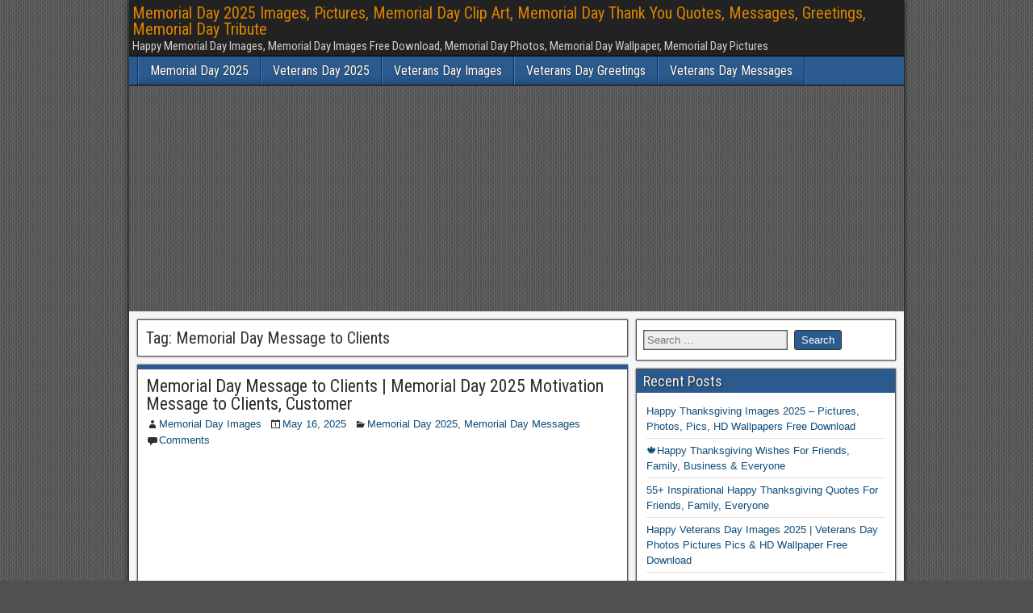

--- FILE ---
content_type: text/html; charset=UTF-8
request_url: http://memorialday-images.org/tag/memorial-day-message-to-clients/
body_size: 16127
content:
<!DOCTYPE html>
<html lang="en-US">
<head>		
<meta name="google-site-verification" content="dqQzE_ywdWKyEIH7qlVF4_CV3dxQQl3VYIL9-tQdLWs" />	
<script async src="https://pagead2.googlesyndication.com/pagead/js/adsbygoogle.js?client=ca-pub-5489473791765502" crossorigin="anonymous" type="faaa58b09ffb7bdea07b2b43-text/javascript"></script>	
<meta charset="UTF-8" />
<meta name="viewport" content="initial-scale=1.0" />
<meta name='robots' content='index, follow, max-image-preview:large, max-snippet:-1, max-video-preview:-1' />
	<style>img:is([sizes="auto" i], [sizes^="auto," i]) { contain-intrinsic-size: 3000px 1500px }</style>
	<link rel="profile" href="http://gmpg.org/xfn/11" />
<link rel="pingback" href="http://memorialday-images.org/xmlrpc.php" />

	<!-- This site is optimized with the Yoast SEO plugin v26.3 - https://yoast.com/wordpress/plugins/seo/ -->
	<title>Memorial Day Message to Clients Archives | Memorial Day 2025 Images, Pictures, Memorial Day Clip Art, Memorial Day Thank You Quotes, Messages, Greetings, Memorial Day Tribute</title>
	<link rel="canonical" href="https://memorialday-images.org/tag/memorial-day-message-to-clients/" />
	<meta property="og:locale" content="en_US" />
	<meta property="og:type" content="article" />
	<meta property="og:title" content="Memorial Day Message to Clients Archives | Memorial Day 2025 Images, Pictures, Memorial Day Clip Art, Memorial Day Thank You Quotes, Messages, Greetings, Memorial Day Tribute" />
	<meta property="og:url" content="https://memorialday-images.org/tag/memorial-day-message-to-clients/" />
	<meta property="og:site_name" content="Memorial Day 2025 Images, Pictures, Memorial Day Clip Art, Memorial Day Thank You Quotes, Messages, Greetings, Memorial Day Tribute" />
	<meta property="og:image" content="https://memorialday-images.org/wp-content/uploads/2018/04/Memorial-Day-Images-1.jpg" />
	<meta name="twitter:card" content="summary_large_image" />
	<script type="application/ld+json" class="yoast-schema-graph">{"@context":"https://schema.org","@graph":[{"@type":"CollectionPage","@id":"https://memorialday-images.org/tag/memorial-day-message-to-clients/","url":"https://memorialday-images.org/tag/memorial-day-message-to-clients/","name":"Memorial Day Message to Clients Archives | Memorial Day 2025 Images, Pictures, Memorial Day Clip Art, Memorial Day Thank You Quotes, Messages, Greetings, Memorial Day Tribute","isPartOf":{"@id":"https://memorialday-images.org/#website"},"primaryImageOfPage":{"@id":"https://memorialday-images.org/tag/memorial-day-message-to-clients/#primaryimage"},"image":{"@id":"https://memorialday-images.org/tag/memorial-day-message-to-clients/#primaryimage"},"thumbnailUrl":"https://memorialday-images.org/wp-content/uploads/2020/05/Memorial-day-Message-to-Clients.jpg","breadcrumb":{"@id":"https://memorialday-images.org/tag/memorial-day-message-to-clients/#breadcrumb"},"inLanguage":"en-US"},{"@type":"ImageObject","inLanguage":"en-US","@id":"https://memorialday-images.org/tag/memorial-day-message-to-clients/#primaryimage","url":"https://memorialday-images.org/wp-content/uploads/2020/05/Memorial-day-Message-to-Clients.jpg","contentUrl":"https://memorialday-images.org/wp-content/uploads/2020/05/Memorial-day-Message-to-Clients.jpg","width":696,"height":387,"caption":"Memorial day Message to Clients"},{"@type":"BreadcrumbList","@id":"https://memorialday-images.org/tag/memorial-day-message-to-clients/#breadcrumb","itemListElement":[{"@type":"ListItem","position":1,"name":"Home","item":"https://memorialday-images.org/"},{"@type":"ListItem","position":2,"name":"Memorial Day Message to Clients"}]},{"@type":"WebSite","@id":"https://memorialday-images.org/#website","url":"https://memorialday-images.org/","name":"Memorial Day 2025 Images, Pictures, Memorial Day Clip Art, Memorial Day Thank You Quotes, Messages, Greetings, Memorial Day Tribute","description":"Happy Memorial Day Images, Memorial Day Images Free Download, Memorial Day Photos, Memorial Day Wallpaper, Memorial Day Pictures","potentialAction":[{"@type":"SearchAction","target":{"@type":"EntryPoint","urlTemplate":"https://memorialday-images.org/?s={search_term_string}"},"query-input":{"@type":"PropertyValueSpecification","valueRequired":true,"valueName":"search_term_string"}}],"inLanguage":"en-US"}]}</script>
	<!-- / Yoast SEO plugin. -->


<link rel='dns-prefetch' href='//platform-api.sharethis.com' />
<link rel='dns-prefetch' href='//fonts.googleapis.com' />
<link rel='dns-prefetch' href='//googletagmanager.com' />
<link rel='dns-prefetch' href='//maps.googleapis.com' />
<link rel='dns-prefetch' href='//maps.gstatic.com' />
<link rel='dns-prefetch' href='//fonts.gstatic.com' />
<link rel='dns-prefetch' href='//ajax.googleapis.com' />
<link rel='dns-prefetch' href='//apis.google.com' />
<link rel='dns-prefetch' href='//google-analytics.com' />
<link rel='dns-prefetch' href='//www.google-analytics.com' />
<link rel='dns-prefetch' href='//ssl.google-analytics.com' />
<link rel='dns-prefetch' href='//youtube.com' />
<link rel='dns-prefetch' href='//api.pinterest.com' />
<link rel='dns-prefetch' href='//twitter.com' />
<link rel='dns-prefetch' href='//facebook.com' />
<link rel='dns-prefetch' href='//feedify.net' />
<link rel='dns-prefetch' href='//cdnjs.cloudflare.com' />
<link rel='dns-prefetch' href='//connect.facebook.net' />
<link rel='dns-prefetch' href='//platform.twitter.com' />
<link rel='dns-prefetch' href='//syndication.twitter.com' />
<link rel='dns-prefetch' href='//platform.instagram.com' />
<link rel='dns-prefetch' href='//s7.addthis.com' />
<link rel='dns-prefetch' href='//platform.linkedin.com' />
<link rel='dns-prefetch' href='//w.sharethis.com' />
<link rel='dns-prefetch' href='//i0.wp.com' />
<link rel='dns-prefetch' href='//i1.wp.com' />
<link rel='dns-prefetch' href='//i2.wp.com' />
<link rel='dns-prefetch' href='//stats.wp.com' />
<link rel='dns-prefetch' href='//pixel.wp.com' />
<link rel='dns-prefetch' href='//s.gravatar.com' />
<link rel='dns-prefetch' href='//0.gravatar.com' />
<link rel='dns-prefetch' href='//2.gravatar.com' />
<link rel='dns-prefetch' href='//1.gravatar.com' />
<link rel='dns-prefetch' href='//www.googletagmanager.com' />
<link rel='dns-prefetch' href='//www.googletagservices.com' />
<link rel='dns-prefetch' href='//adservice.google.com' />
<link rel='dns-prefetch' href='//pagead2.googlesyndication.com' />
<link rel='dns-prefetch' href='//tpc.googlesyndication.com' />
<link rel='dns-prefetch' href='//securepubads.g.doubleclick.net' />
<link rel='dns-prefetch' href='//ajax.microsoft.com' />
<link rel='dns-prefetch' href='//ajax.aspnetcdn.com' />
<link rel='dns-prefetch' href='//s3.amazonaws.com' />
<link rel='dns-prefetch' href='//a.opmnstr.com' />
<link rel='dns-prefetch' href='//i.ytimg.com' />
<link rel='dns-prefetch' href='//code.jquery.com' />
<link rel='dns-prefetch' href='//use.fontawesome.com' />
<link rel='dns-prefetch' href='//ad.doubleclick.net' />
<link rel='dns-prefetch' href='//googleads.g.doubleclick.net' />
<link rel='dns-prefetch' href='//stats.g.doubleclick.net' />
<link rel='dns-prefetch' href='//cm.g.doubleclick.net' />
<link rel="alternate" type="application/rss+xml" title="Memorial Day 2025 Images, Pictures, Memorial Day Clip Art, Memorial Day Thank You Quotes, Messages, Greetings, Memorial Day Tribute &raquo; Feed" href="https://memorialday-images.org/feed/" />
<link rel="alternate" type="application/rss+xml" title="Memorial Day 2025 Images, Pictures, Memorial Day Clip Art, Memorial Day Thank You Quotes, Messages, Greetings, Memorial Day Tribute &raquo; Comments Feed" href="https://memorialday-images.org/comments/feed/" />
<link rel="alternate" type="application/rss+xml" title="Memorial Day 2025 Images, Pictures, Memorial Day Clip Art, Memorial Day Thank You Quotes, Messages, Greetings, Memorial Day Tribute &raquo; Memorial Day Message to Clients Tag Feed" href="https://memorialday-images.org/tag/memorial-day-message-to-clients/feed/" />
<style id='wp-emoji-styles-inline-css' type='text/css'>

	img.wp-smiley, img.emoji {
		display: inline !important;
		border: none !important;
		box-shadow: none !important;
		height: 1em !important;
		width: 1em !important;
		margin: 0 0.07em !important;
		vertical-align: -0.1em !important;
		background: none !important;
		padding: 0 !important;
	}
</style>
<link rel='stylesheet' id='wp-block-library-css' href='http://memorialday-images.org/wp-includes/css/dist/block-library/style.min.css?ver=6.8.3' type='text/css' media='all' />
<style id='wp-block-library-inline-css' type='text/css'>
.has-text-align-justify{text-align:justify;}
</style>
<style id='classic-theme-styles-inline-css' type='text/css'>
/*! This file is auto-generated */
.wp-block-button__link{color:#fff;background-color:#32373c;border-radius:9999px;box-shadow:none;text-decoration:none;padding:calc(.667em + 2px) calc(1.333em + 2px);font-size:1.125em}.wp-block-file__button{background:#32373c;color:#fff;text-decoration:none}
</style>
<link rel='stylesheet' id='mediaelement-css' href='http://memorialday-images.org/wp-includes/js/mediaelement/mediaelementplayer-legacy.min.css?ver=4.2.17' type='text/css' media='all' />
<link rel='stylesheet' id='wp-mediaelement-css' href='http://memorialday-images.org/wp-includes/js/mediaelement/wp-mediaelement.min.css?ver=6.8.3' type='text/css' media='all' />
<style id='global-styles-inline-css' type='text/css'>
:root{--wp--preset--aspect-ratio--square: 1;--wp--preset--aspect-ratio--4-3: 4/3;--wp--preset--aspect-ratio--3-4: 3/4;--wp--preset--aspect-ratio--3-2: 3/2;--wp--preset--aspect-ratio--2-3: 2/3;--wp--preset--aspect-ratio--16-9: 16/9;--wp--preset--aspect-ratio--9-16: 9/16;--wp--preset--color--black: #000000;--wp--preset--color--cyan-bluish-gray: #abb8c3;--wp--preset--color--white: #ffffff;--wp--preset--color--pale-pink: #f78da7;--wp--preset--color--vivid-red: #cf2e2e;--wp--preset--color--luminous-vivid-orange: #ff6900;--wp--preset--color--luminous-vivid-amber: #fcb900;--wp--preset--color--light-green-cyan: #7bdcb5;--wp--preset--color--vivid-green-cyan: #00d084;--wp--preset--color--pale-cyan-blue: #8ed1fc;--wp--preset--color--vivid-cyan-blue: #0693e3;--wp--preset--color--vivid-purple: #9b51e0;--wp--preset--gradient--vivid-cyan-blue-to-vivid-purple: linear-gradient(135deg,rgba(6,147,227,1) 0%,rgb(155,81,224) 100%);--wp--preset--gradient--light-green-cyan-to-vivid-green-cyan: linear-gradient(135deg,rgb(122,220,180) 0%,rgb(0,208,130) 100%);--wp--preset--gradient--luminous-vivid-amber-to-luminous-vivid-orange: linear-gradient(135deg,rgba(252,185,0,1) 0%,rgba(255,105,0,1) 100%);--wp--preset--gradient--luminous-vivid-orange-to-vivid-red: linear-gradient(135deg,rgba(255,105,0,1) 0%,rgb(207,46,46) 100%);--wp--preset--gradient--very-light-gray-to-cyan-bluish-gray: linear-gradient(135deg,rgb(238,238,238) 0%,rgb(169,184,195) 100%);--wp--preset--gradient--cool-to-warm-spectrum: linear-gradient(135deg,rgb(74,234,220) 0%,rgb(151,120,209) 20%,rgb(207,42,186) 40%,rgb(238,44,130) 60%,rgb(251,105,98) 80%,rgb(254,248,76) 100%);--wp--preset--gradient--blush-light-purple: linear-gradient(135deg,rgb(255,206,236) 0%,rgb(152,150,240) 100%);--wp--preset--gradient--blush-bordeaux: linear-gradient(135deg,rgb(254,205,165) 0%,rgb(254,45,45) 50%,rgb(107,0,62) 100%);--wp--preset--gradient--luminous-dusk: linear-gradient(135deg,rgb(255,203,112) 0%,rgb(199,81,192) 50%,rgb(65,88,208) 100%);--wp--preset--gradient--pale-ocean: linear-gradient(135deg,rgb(255,245,203) 0%,rgb(182,227,212) 50%,rgb(51,167,181) 100%);--wp--preset--gradient--electric-grass: linear-gradient(135deg,rgb(202,248,128) 0%,rgb(113,206,126) 100%);--wp--preset--gradient--midnight: linear-gradient(135deg,rgb(2,3,129) 0%,rgb(40,116,252) 100%);--wp--preset--font-size--small: 13px;--wp--preset--font-size--medium: 20px;--wp--preset--font-size--large: 36px;--wp--preset--font-size--x-large: 42px;--wp--preset--spacing--20: 0.44rem;--wp--preset--spacing--30: 0.67rem;--wp--preset--spacing--40: 1rem;--wp--preset--spacing--50: 1.5rem;--wp--preset--spacing--60: 2.25rem;--wp--preset--spacing--70: 3.38rem;--wp--preset--spacing--80: 5.06rem;--wp--preset--shadow--natural: 6px 6px 9px rgba(0, 0, 0, 0.2);--wp--preset--shadow--deep: 12px 12px 50px rgba(0, 0, 0, 0.4);--wp--preset--shadow--sharp: 6px 6px 0px rgba(0, 0, 0, 0.2);--wp--preset--shadow--outlined: 6px 6px 0px -3px rgba(255, 255, 255, 1), 6px 6px rgba(0, 0, 0, 1);--wp--preset--shadow--crisp: 6px 6px 0px rgba(0, 0, 0, 1);}:where(.is-layout-flex){gap: 0.5em;}:where(.is-layout-grid){gap: 0.5em;}body .is-layout-flex{display: flex;}.is-layout-flex{flex-wrap: wrap;align-items: center;}.is-layout-flex > :is(*, div){margin: 0;}body .is-layout-grid{display: grid;}.is-layout-grid > :is(*, div){margin: 0;}:where(.wp-block-columns.is-layout-flex){gap: 2em;}:where(.wp-block-columns.is-layout-grid){gap: 2em;}:where(.wp-block-post-template.is-layout-flex){gap: 1.25em;}:where(.wp-block-post-template.is-layout-grid){gap: 1.25em;}.has-black-color{color: var(--wp--preset--color--black) !important;}.has-cyan-bluish-gray-color{color: var(--wp--preset--color--cyan-bluish-gray) !important;}.has-white-color{color: var(--wp--preset--color--white) !important;}.has-pale-pink-color{color: var(--wp--preset--color--pale-pink) !important;}.has-vivid-red-color{color: var(--wp--preset--color--vivid-red) !important;}.has-luminous-vivid-orange-color{color: var(--wp--preset--color--luminous-vivid-orange) !important;}.has-luminous-vivid-amber-color{color: var(--wp--preset--color--luminous-vivid-amber) !important;}.has-light-green-cyan-color{color: var(--wp--preset--color--light-green-cyan) !important;}.has-vivid-green-cyan-color{color: var(--wp--preset--color--vivid-green-cyan) !important;}.has-pale-cyan-blue-color{color: var(--wp--preset--color--pale-cyan-blue) !important;}.has-vivid-cyan-blue-color{color: var(--wp--preset--color--vivid-cyan-blue) !important;}.has-vivid-purple-color{color: var(--wp--preset--color--vivid-purple) !important;}.has-black-background-color{background-color: var(--wp--preset--color--black) !important;}.has-cyan-bluish-gray-background-color{background-color: var(--wp--preset--color--cyan-bluish-gray) !important;}.has-white-background-color{background-color: var(--wp--preset--color--white) !important;}.has-pale-pink-background-color{background-color: var(--wp--preset--color--pale-pink) !important;}.has-vivid-red-background-color{background-color: var(--wp--preset--color--vivid-red) !important;}.has-luminous-vivid-orange-background-color{background-color: var(--wp--preset--color--luminous-vivid-orange) !important;}.has-luminous-vivid-amber-background-color{background-color: var(--wp--preset--color--luminous-vivid-amber) !important;}.has-light-green-cyan-background-color{background-color: var(--wp--preset--color--light-green-cyan) !important;}.has-vivid-green-cyan-background-color{background-color: var(--wp--preset--color--vivid-green-cyan) !important;}.has-pale-cyan-blue-background-color{background-color: var(--wp--preset--color--pale-cyan-blue) !important;}.has-vivid-cyan-blue-background-color{background-color: var(--wp--preset--color--vivid-cyan-blue) !important;}.has-vivid-purple-background-color{background-color: var(--wp--preset--color--vivid-purple) !important;}.has-black-border-color{border-color: var(--wp--preset--color--black) !important;}.has-cyan-bluish-gray-border-color{border-color: var(--wp--preset--color--cyan-bluish-gray) !important;}.has-white-border-color{border-color: var(--wp--preset--color--white) !important;}.has-pale-pink-border-color{border-color: var(--wp--preset--color--pale-pink) !important;}.has-vivid-red-border-color{border-color: var(--wp--preset--color--vivid-red) !important;}.has-luminous-vivid-orange-border-color{border-color: var(--wp--preset--color--luminous-vivid-orange) !important;}.has-luminous-vivid-amber-border-color{border-color: var(--wp--preset--color--luminous-vivid-amber) !important;}.has-light-green-cyan-border-color{border-color: var(--wp--preset--color--light-green-cyan) !important;}.has-vivid-green-cyan-border-color{border-color: var(--wp--preset--color--vivid-green-cyan) !important;}.has-pale-cyan-blue-border-color{border-color: var(--wp--preset--color--pale-cyan-blue) !important;}.has-vivid-cyan-blue-border-color{border-color: var(--wp--preset--color--vivid-cyan-blue) !important;}.has-vivid-purple-border-color{border-color: var(--wp--preset--color--vivid-purple) !important;}.has-vivid-cyan-blue-to-vivid-purple-gradient-background{background: var(--wp--preset--gradient--vivid-cyan-blue-to-vivid-purple) !important;}.has-light-green-cyan-to-vivid-green-cyan-gradient-background{background: var(--wp--preset--gradient--light-green-cyan-to-vivid-green-cyan) !important;}.has-luminous-vivid-amber-to-luminous-vivid-orange-gradient-background{background: var(--wp--preset--gradient--luminous-vivid-amber-to-luminous-vivid-orange) !important;}.has-luminous-vivid-orange-to-vivid-red-gradient-background{background: var(--wp--preset--gradient--luminous-vivid-orange-to-vivid-red) !important;}.has-very-light-gray-to-cyan-bluish-gray-gradient-background{background: var(--wp--preset--gradient--very-light-gray-to-cyan-bluish-gray) !important;}.has-cool-to-warm-spectrum-gradient-background{background: var(--wp--preset--gradient--cool-to-warm-spectrum) !important;}.has-blush-light-purple-gradient-background{background: var(--wp--preset--gradient--blush-light-purple) !important;}.has-blush-bordeaux-gradient-background{background: var(--wp--preset--gradient--blush-bordeaux) !important;}.has-luminous-dusk-gradient-background{background: var(--wp--preset--gradient--luminous-dusk) !important;}.has-pale-ocean-gradient-background{background: var(--wp--preset--gradient--pale-ocean) !important;}.has-electric-grass-gradient-background{background: var(--wp--preset--gradient--electric-grass) !important;}.has-midnight-gradient-background{background: var(--wp--preset--gradient--midnight) !important;}.has-small-font-size{font-size: var(--wp--preset--font-size--small) !important;}.has-medium-font-size{font-size: var(--wp--preset--font-size--medium) !important;}.has-large-font-size{font-size: var(--wp--preset--font-size--large) !important;}.has-x-large-font-size{font-size: var(--wp--preset--font-size--x-large) !important;}
:where(.wp-block-post-template.is-layout-flex){gap: 1.25em;}:where(.wp-block-post-template.is-layout-grid){gap: 1.25em;}
:where(.wp-block-columns.is-layout-flex){gap: 2em;}:where(.wp-block-columns.is-layout-grid){gap: 2em;}
:root :where(.wp-block-pullquote){font-size: 1.5em;line-height: 1.6;}
</style>
<link data-minify="1" rel='stylesheet' id='dashicons-css' href='https://memorialday-images.org/wp-content/cache/min/1/wp-includes/css/dashicons.min.css?ver=1762868581' type='text/css' media='all' />
<link rel='stylesheet' id='admin-bar-css' href='http://memorialday-images.org/wp-includes/css/admin-bar.min.css?ver=6.8.3' type='text/css' media='all' />
<style id='admin-bar-inline-css' type='text/css'>

    /* Hide CanvasJS credits for P404 charts specifically */
    #p404RedirectChart .canvasjs-chart-credit {
        display: none !important;
    }
    
    #p404RedirectChart canvas {
        border-radius: 6px;
    }

    .p404-redirect-adminbar-weekly-title {
        font-weight: bold;
        font-size: 14px;
        color: #fff;
        margin-bottom: 6px;
    }

    #wpadminbar #wp-admin-bar-p404_free_top_button .ab-icon:before {
        content: "\f103";
        color: #dc3545;
        top: 3px;
    }
    
    #wp-admin-bar-p404_free_top_button .ab-item {
        min-width: 80px !important;
        padding: 0px !important;
    }
    
    /* Ensure proper positioning and z-index for P404 dropdown */
    .p404-redirect-adminbar-dropdown-wrap { 
        min-width: 0; 
        padding: 0;
        position: static !important;
    }
    
    #wpadminbar #wp-admin-bar-p404_free_top_button_dropdown {
        position: static !important;
    }
    
    #wpadminbar #wp-admin-bar-p404_free_top_button_dropdown .ab-item {
        padding: 0 !important;
        margin: 0 !important;
    }
    
    .p404-redirect-dropdown-container {
        min-width: 340px;
        padding: 18px 18px 12px 18px;
        background: #23282d !important;
        color: #fff;
        border-radius: 12px;
        box-shadow: 0 8px 32px rgba(0,0,0,0.25);
        margin-top: 10px;
        position: relative !important;
        z-index: 999999 !important;
        display: block !important;
        border: 1px solid #444;
    }
    
    /* Ensure P404 dropdown appears on hover */
    #wpadminbar #wp-admin-bar-p404_free_top_button .p404-redirect-dropdown-container { 
        display: none !important;
    }
    
    #wpadminbar #wp-admin-bar-p404_free_top_button:hover .p404-redirect-dropdown-container { 
        display: block !important;
    }
    
    #wpadminbar #wp-admin-bar-p404_free_top_button:hover #wp-admin-bar-p404_free_top_button_dropdown .p404-redirect-dropdown-container {
        display: block !important;
    }
    
    .p404-redirect-card {
        background: #2c3338;
        border-radius: 8px;
        padding: 18px 18px 12px 18px;
        box-shadow: 0 2px 8px rgba(0,0,0,0.07);
        display: flex;
        flex-direction: column;
        align-items: flex-start;
        border: 1px solid #444;
    }
    
    .p404-redirect-btn {
        display: inline-block;
        background: #dc3545;
        color: #fff !important;
        font-weight: bold;
        padding: 5px 22px;
        border-radius: 8px;
        text-decoration: none;
        font-size: 17px;
        transition: background 0.2s, box-shadow 0.2s;
        margin-top: 8px;
        box-shadow: 0 2px 8px rgba(220,53,69,0.15);
        text-align: center;
        line-height: 1.6;
    }
    
    .p404-redirect-btn:hover {
        background: #c82333;
        color: #fff !important;
        box-shadow: 0 4px 16px rgba(220,53,69,0.25);
    }
    
    /* Prevent conflicts with other admin bar dropdowns */
    #wpadminbar .ab-top-menu > li:hover > .ab-item,
    #wpadminbar .ab-top-menu > li.hover > .ab-item {
        z-index: auto;
    }
    
    #wpadminbar #wp-admin-bar-p404_free_top_button:hover > .ab-item {
        z-index: 999998 !important;
    }
    
</style>
<link data-minify="1" rel='stylesheet' id='jpibfi-style-css' href='https://memorialday-images.org/wp-content/cache/min/1/wp-content/plugins/jquery-pin-it-button-for-images/css/client.css?ver=1762868581' type='text/css' media='all' />
<link rel='stylesheet' id='share-this-share-buttons-sticky-css' href='http://memorialday-images.org/wp-content/plugins/sharethis-share-buttons/css/mu-style.css?ver=1762834687' type='text/css' media='all' />
<link rel='stylesheet' id='ez-toc-css' href='http://memorialday-images.org/wp-content/plugins/easy-table-of-contents/assets/css/screen.min.css?ver=2.0.76' type='text/css' media='all' />
<style id='ez-toc-inline-css' type='text/css'>
div#ez-toc-container .ez-toc-title {font-size: 120%;}div#ez-toc-container .ez-toc-title {font-weight: 500;}div#ez-toc-container ul li , div#ez-toc-container ul li a {font-size: 95%;}div#ez-toc-container ul li , div#ez-toc-container ul li a {font-weight: 500;}div#ez-toc-container nav ul ul li {font-size: 90%;}
.ez-toc-container-direction {direction: ltr;}.ez-toc-counter ul{counter-reset: item ;}.ez-toc-counter nav ul li a::before {content: counters(item, '.', decimal) '. ';display: inline-block;counter-increment: item;flex-grow: 0;flex-shrink: 0;margin-right: .2em; float: left; }.ez-toc-widget-direction {direction: ltr;}.ez-toc-widget-container ul{counter-reset: item ;}.ez-toc-widget-container nav ul li a::before {content: counters(item, '.', decimal) '. ';display: inline-block;counter-increment: item;flex-grow: 0;flex-shrink: 0;margin-right: .2em; float: left; }
</style>
<link rel='stylesheet' id='frontier-font-css' href='//fonts.googleapis.com/css?family=Roboto+Condensed%3A400%2C700%7CArimo%3A400%2C700&#038;ver=6.8.3' type='text/css' media='all' />
<link data-minify="1" rel='stylesheet' id='genericons-css' href='https://memorialday-images.org/wp-content/cache/min/1/wp-content/plugins/jetpack/_inc/genericons/genericons/genericons.css?ver=1762868581' type='text/css' media='all' />
<link data-minify="1" rel='stylesheet' id='frontier-main-css' href='https://memorialday-images.org/wp-content/cache/min/1/wp-content/themes/frontier/style.css?ver=1762868581' type='text/css' media='all' />
<link data-minify="1" rel='stylesheet' id='frontier-responsive-css' href='https://memorialday-images.org/wp-content/cache/min/1/wp-content/themes/frontier/responsive.css?ver=1762868581' type='text/css' media='all' />
<link data-minify="1" rel='stylesheet' id='social-logos-css' href='https://memorialday-images.org/wp-content/cache/min/1/wp-content/plugins/jetpack/_inc/social-logos/social-logos.min.css?ver=1762868581' type='text/css' media='all' />
<link data-minify="1" rel='stylesheet' id='jetpack_css-css' href='https://memorialday-images.org/wp-content/cache/min/1/wp-content/plugins/jetpack/css/jetpack.css?ver=1762868582' type='text/css' media='all' />
<script type="faaa58b09ffb7bdea07b2b43-text/javascript" src="http://memorialday-images.org/wp-includes/js/jquery/jquery.min.js?ver=3.7.1" id="jquery-core-js"></script>

<script type="faaa58b09ffb7bdea07b2b43-text/javascript" id="jquery-js-after">
/* <![CDATA[ */
jQuery(document).ready(function() {
	jQuery(".ccc7938732af73b355a89481470f0437").click(function() {
		jQuery.post(
			"https://memorialday-images.org/wp-admin/admin-ajax.php", {
				"action": "quick_adsense_onpost_ad_click",
				"quick_adsense_onpost_ad_index": jQuery(this).attr("data-index"),
				"quick_adsense_nonce": "408c7243b1",
			}, function(response) { }
		);
	});
});
/* ]]> */
</script>

<link rel="https://api.w.org/" href="https://memorialday-images.org/wp-json/" /><link rel="alternate" title="JSON" type="application/json" href="https://memorialday-images.org/wp-json/wp/v2/tags/802" /><link rel="EditURI" type="application/rsd+xml" title="RSD" href="https://memorialday-images.org/xmlrpc.php?rsd" />
<meta name="generator" content="WordPress 6.8.3" />
<style type="text/css">
	a.pinit-button.custom span {
		}

	.pinit-hover {
		opacity: 0.8 !important;
		filter: alpha(opacity=80) !important;
	}
	a.pinit-button {
	border-bottom: 0 !important;
	box-shadow: none !important;
	margin-bottom: 0 !important;
}
a.pinit-button::after {
    display: none;
}</style>
		    	
        	<style>img#wpstats{display:none}</style>
		
<meta property="Frontier Theme" content="1.3.1" />
<style type="text/css" media="screen">
	#container 	{width: 960px;}
	#header 	{min-height: 0px;}
	#content 	{width: 65%;}
	#sidebar-left 	{width: 35%;}
	#sidebar-right 	{width: 35%;}
</style>

<style type="text/css" media="screen">
	.page-template-page-cs-php #content, .page-template-page-sc-php #content {width: 65%;}
	.page-template-page-cs-php #sidebar-left, .page-template-page-sc-php #sidebar-left,
	.page-template-page-cs-php #sidebar-right, .page-template-page-sc-php #sidebar-right {width: 35%;}
	.page-template-page-scs-php #content {width: 50%;}
	.page-template-page-scs-php #sidebar-left {width: 25%;}
	.page-template-page-scs-php #sidebar-right {width: 25%;}
</style>

<style type="text/css">.recentcomments a{display:inline !important;padding:0 !important;margin:0 !important;}</style><style type="text/css" id="custom-background-css">
body.custom-background { background-image: url("http://memorialday-images.org/wp-content/themes/frontier/images/honeycomb.png"); background-position: left top; background-size: auto; background-repeat: repeat; background-attachment: scroll; }
</style>
				<style type="text/css">
				/* If html does not have either class, do not show lazy loaded images. */
				html:not( .jetpack-lazy-images-js-enabled ):not( .js ) .jetpack-lazy-image {
					display: none;
				}
			</style>
			
		<link rel="icon" href="https://memorialday-images.org/wp-content/uploads/2018/04/cropped-Memorial-Day-Clip-Art-32x32.png" sizes="32x32" />
<link rel="icon" href="https://memorialday-images.org/wp-content/uploads/2018/04/cropped-Memorial-Day-Clip-Art-192x192.png" sizes="192x192" />
<link rel="apple-touch-icon" href="https://memorialday-images.org/wp-content/uploads/2018/04/cropped-Memorial-Day-Clip-Art-180x180.png" />
<meta name="msapplication-TileImage" content="https://memorialday-images.org/wp-content/uploads/2018/04/cropped-Memorial-Day-Clip-Art-270x270.png" />
<noscript><style id="rocket-lazyload-nojs-css">.rll-youtube-player, [data-lazy-src]{display:none !important;}</style></noscript></head>
<!-- Global site tag (gtag.js) - Google Analytics -->
<script async src="https://www.googletagmanager.com/gtag/js?id=UA-78163940-3" type="faaa58b09ffb7bdea07b2b43-text/javascript"></script>
<script type="faaa58b09ffb7bdea07b2b43-text/javascript">
  window.dataLayer = window.dataLayer || [];
  function gtag(){dataLayer.push(arguments);}
  gtag('js', new Date());

  gtag('config', 'UA-78163940-3');
</script>

<body class="archive tag tag-memorial-day-message-to-clients tag-802 custom-background wp-theme-frontier">
	
	
<div id="container" class="cf" itemscope itemtype="http://schema.org/WebPage">
	
			
		<div id="top-bar" class="cf">
			
			<div id="top-bar-info">
														<h1 id="site-title"><a href="https://memorialday-images.org/">Memorial Day 2025 Images, Pictures, Memorial Day Clip Art, Memorial Day Thank You Quotes, Messages, Greetings, Memorial Day Tribute</a></h1>				
									<h4 id="site-description">Happy Memorial Day Images, Memorial Day Images Free Download, Memorial Day Photos, Memorial Day Wallpaper, Memorial Day Pictures</h4>
							</div>

			
					</div>
	
	
			
		<nav id="nav-main" class="cf drop" itemscope itemtype="http://schema.org/SiteNavigationElement">
			
							<a href="#" class="drop-toggle"><span class="genericon genericon-menu"></span></a>
			
			<ul id="menu-main-menu" class="nav-main"><li id="menu-item-1506" class="menu-item menu-item-type-taxonomy menu-item-object-category menu-item-1506"><a href="https://memorialday-images.org/category/memorial-day-2025/">Memorial Day 2025</a></li>
<li id="menu-item-1690" class="menu-item menu-item-type-taxonomy menu-item-object-category menu-item-1690"><a href="https://memorialday-images.org/category/veterans-day-2025/">Veterans Day 2025</a></li>
<li id="menu-item-1692" class="menu-item menu-item-type-taxonomy menu-item-object-category menu-item-1692"><a href="https://memorialday-images.org/category/veterans-day-images/">Veterans Day Images</a></li>
<li id="menu-item-1691" class="menu-item menu-item-type-taxonomy menu-item-object-category menu-item-1691"><a href="https://memorialday-images.org/category/veterans-day-greetings/">Veterans Day Greetings</a></li>
<li id="menu-item-1693" class="menu-item menu-item-type-taxonomy menu-item-object-category menu-item-1693"><a href="https://memorialday-images.org/category/veterans-day-messages/">Veterans Day Messages</a></li>
</ul>
					</nav>
	<script async src="https://pagead2.googlesyndication.com/pagead/js/adsbygoogle.js?client=ca-pub-5489473791765502" crossorigin="anonymous" type="faaa58b09ffb7bdea07b2b43-text/javascript"></script>
<!-- 1 New Display Ads -->
<ins class="adsbygoogle"
     style="display:block"
     data-ad-client="ca-pub-5489473791765502"
     data-ad-slot="6251063407"
     data-ad-format="auto"
     data-full-width-responsive="true"></ins>
<script type="faaa58b09ffb7bdea07b2b43-text/javascript">
     (adsbygoogle = window.adsbygoogle || []).push({});
</script>
	
<div id="main" class="col-cs cf">

<div id="content" class="cf" >

	
			<div class="archive-info">
			<h3 class="archive-title">Tag: <span>Memorial Day Message to Clients</span></h3>		</div>
	
	
	
					
<article id="post-745" class="blog-view post-745 post type-post status-publish format-standard has-post-thumbnail hentry category-memorial-day-2025 category-memorial-day-messages tag-happy-memorial-day-messages tag-memorial-day-2025-messages tag-memorial-day-message tag-memorial-day-message-to-clients tag-memorial-day-messages-to-clients">

<header class="entry-header cf">
		<h2 class="entry-title" itemprop="headline" ><a href="https://memorialday-images.org/memorial-day-message-to-clients/">Memorial Day Message to Clients | Memorial Day 2025 Motivation Message to Clients, Customer</a></h2>
	</header>

<div class="entry-byline cf">
	
			<div class="entry-author author vcard" itemprop="author" itemscope itemtype="http://schema.org/Person">
						<i class="genericon genericon-user"></i><a class="url fn" href="https://memorialday-images.org/author/memorial-day-images/" itemprop="name" >Memorial Day Images</a>
		</div>
	
			<div class="entry-date" itemprop="datePublished" >
			<i class="genericon genericon-day"></i><a class="updated" href="https://memorialday-images.org/memorial-day-message-to-clients/">May 16, 2025</a>
		</div>
	
			<div class="entry-categories">
			<i class="genericon genericon-category"></i><a href="https://memorialday-images.org/category/memorial-day-2025/" rel="category tag">Memorial Day 2025</a>, <a href="https://memorialday-images.org/category/memorial-day-messages/" rel="category tag">Memorial Day Messages</a>		</div>
	
			<div class="entry-comment-info">
			<i class="genericon genericon-comment"></i><a href="https://memorialday-images.org/memorial-day-message-to-clients/#comment-area">Comments</a>
		</div>
	
	
	</div>

<div class="entry-content cf" itemprop="text" >
	
	
		<div style="margin-top: 0px; margin-bottom: 0px;" class="sharethis-inline-share-buttons" ></div><div class="ccc7938732af73b355a89481470f0437" data-index="1" style="float: none; margin:0px 0 0px 0; text-align:center;">
<script async src="https://pagead2.googlesyndication.com/pagead/js/adsbygoogle.js?client=ca-pub-5489473791765502" crossorigin="anonymous" type="faaa58b09ffb7bdea07b2b43-text/javascript"></script>
<!-- 2 New Display Ads -->
<ins class="adsbygoogle"
     style="display:block"
     data-ad-client="ca-pub-5489473791765502"
     data-ad-slot="8685655059"
     data-ad-format="auto"
     data-full-width-responsive="true"></ins>
<script type="faaa58b09ffb7bdea07b2b43-text/javascript">
     (adsbygoogle = window.adsbygoogle || []).push({});
</script>
</div>
<input class="jpibfi" type="hidden"><p><strong><span style="text-decoration: underline;">Memorial Day Message to Clients</span>:- </strong>Lights are ready, the streets are welcoming, the sky is clear and the whole nation is waiting to welcome the heroes of our life. A hero is not the one who just comes and plays their role on the TV screen but everyone who is fighting for heroes and keeping safe in reality. The day is quite big and more special than other days because our soldiers will be honored on this day and this is a special day for them. Are you searching for a <em><strong>Memorial Day Message to Clients</strong></em>? Here in this post, we have provided the best <strong><em>Memorial Day Messages</em></strong>, Quotes, And <em><strong>Memorial Day Messages to Clients</strong></em>.</p><div class="ccc7938732af73b355a89481470f0437" data-index="2" style="float: none; margin:0px 0 0px 0; text-align:center;">
<script async src="https://pagead2.googlesyndication.com/pagead/js/adsbygoogle.js?client=ca-pub-5489473791765502" crossorigin="anonymous" type="faaa58b09ffb7bdea07b2b43-text/javascript"></script>
<!-- 7 New Display Ads -->
<ins class="adsbygoogle"
     style="display:block"
     data-ad-client="ca-pub-5489473791765502"
     data-ad-slot="8302511678"
     data-ad-format="auto"
     data-full-width-responsive="true"></ins>
<script type="faaa58b09ffb7bdea07b2b43-text/javascript">
     (adsbygoogle = window.adsbygoogle || []).push({});
</script>
</div>

<p>Sometimes in life, we hardly realize what must be given importance and that is how we miss things. But these occasions come once in a year to make you realize what must be given importance and we must appreciate what is taking care of you.</p>
<div id="attachment_788" style="width: 706px" class="wp-caption aligncenter"><a href="https://memorialday-images.org/wp-content/uploads/2020/05/Memorial-day-Message-to-Clients.jpg"><img fetchpriority="high" decoding="async" aria-describedby="caption-attachment-788" class="size-full wp-image-788 jetpack-lazy-image" src="https://memorialday-images.org/wp-content/uploads/2020/05/Memorial-day-Message-to-Clients.jpg" alt="Memorial day Message to Clients" width="696" height="387" data-jpibfi-post-excerpt data-jpibfi-post-url="https://memorialday-images.org/memorial-day-message-to-clients/" data-jpibfi-post-title="Memorial Day Message to Clients | Memorial Day 2025 Motivation Message to Clients, Customer" data-jpibfi-src="https://memorialday-images.org/wp-content/uploads/2020/05/Memorial-day-Message-to-Clients.jpg" data-lazy-srcset="https://memorialday-images.org/wp-content/uploads/2020/05/Memorial-day-Message-to-Clients.jpg 696w, https://memorialday-images.org/wp-content/uploads/2020/05/Memorial-day-Message-to-Clients-300x167.jpg 300w" data-lazy-sizes="(max-width: 696px) 100vw, 696px" data-lazy-src="https://memorialday-images.org/wp-content/uploads/2020/05/Memorial-day-Message-to-Clients.jpg?is-pending-load=1" srcset="[data-uri]"><noscript><img data-lazy-fallback="1" fetchpriority="high" decoding="async" aria-describedby="caption-attachment-788" class="size-full wp-image-788" src="https://memorialday-images.org/wp-content/uploads/2020/05/Memorial-day-Message-to-Clients.jpg" alt="Memorial day Message to Clients" width="696" height="387" data-jpibfi-post-excerpt="" data-jpibfi-post-url="https://memorialday-images.org/memorial-day-message-to-clients/" data-jpibfi-post-title="Memorial Day Message to Clients | Memorial Day 2025 Motivation Message to Clients, Customer" data-jpibfi-src="https://memorialday-images.org/wp-content/uploads/2020/05/Memorial-day-Message-to-Clients.jpg" srcset="https://memorialday-images.org/wp-content/uploads/2020/05/Memorial-day-Message-to-Clients.jpg 696w, https://memorialday-images.org/wp-content/uploads/2020/05/Memorial-day-Message-to-Clients-300x167.jpg 300w" sizes="(max-width: 696px) 100vw, 696px"  /></noscript></a><p id="caption-attachment-788" class="wp-caption-text">Memorial Day Message to Clients</p></div>
<div class="ccc7938732af73b355a89481470f0437" data-index="3" style="float: none; margin:0px 0 0px 0; text-align:center;">
<script async src="https://pagead2.googlesyndication.com/pagead/js/adsbygoogle.js?client=ca-pub-5489473791765502" crossorigin="anonymous" type="faaa58b09ffb7bdea07b2b43-text/javascript"></script>
<ins class="adsbygoogle"
     style="display:block; text-align:center;"
     data-ad-layout="in-article"
     data-ad-format="fluid"
     data-ad-client="ca-pub-5489473791765502"
     data-ad-slot="6418584366"></ins>
<script type="faaa58b09ffb7bdea07b2b43-text/javascript">
     (adsbygoogle = window.adsbygoogle || []).push({});
</script>
</div>


<p><span style="text-decoration: underline;"><strong>Appreciate the day and thanks to the real heroes </strong></span></p><div class="ccc7938732af73b355a89481470f0437" data-index="4" style="float: none; margin:0px 0 0px 0; text-align:center;">
<script async src="https://pagead2.googlesyndication.com/pagead/js/adsbygoogle.js?client=ca-pub-5489473791765502" crossorigin="anonymous" type="faaa58b09ffb7bdea07b2b43-text/javascript"></script>
<!-- 1 New Display Ads -->
<ins class="adsbygoogle"
     style="display:block"
     data-ad-client="ca-pub-5489473791765502"
     data-ad-slot="6251063407"
     data-ad-format="auto"
     data-full-width-responsive="true"></ins>
<script type="faaa58b09ffb7bdea07b2b43-text/javascript">
     (adsbygoogle = window.adsbygoogle || []).push({});
</script>
</div>

<p>Until people do not understand this, things will not change. We owe so much to them, and we must learn to show respect and love to those people who make our life every day easy and free of worries. In this life, we need to steal some little moments and learn to appreciate and enjoy that.  Nothing can be more grateful than this that we are safe and secure along with our families. Every day we have a choice to love life even more and appreciate it more. Let’s start with today, from this epic day, and tell them. We love them and respect them a lot.</p>
<h2 style="text-align: center;"><span style="text-decoration: underline;"><strong>Memorial Day Message to Clients</strong></span></h2>
<p>Well, not only the town, and city but every lane is decorated with love, respect, and lots of trust. If we have to earn anything from them then it must be selfless love and loyalty. I think that is what they strongly have and they teach us. The day is of course, not the ordinary one and there is always something to learn from everything and that is how life is. Under the twinkling stars, between mild air, and behind the mountains even in summer and winter, there is someone who is taking care of us and it is no one than soldiers.</p><div class="ccc7938732af73b355a89481470f0437" data-index="7" style="float: none; margin:0px 0 0px 0; text-align:center;">
<script async src="https://pagead2.googlesyndication.com/pagead/js/adsbygoogle.js?client=ca-pub-5489473791765502" crossorigin="anonymous" type="faaa58b09ffb7bdea07b2b43-text/javascript"></script>
<!-- 7 New Display Ads -->
<ins class="adsbygoogle"
     style="display:block"
     data-ad-client="ca-pub-5489473791765502"
     data-ad-slot="8302511678"
     data-ad-format="auto"
     data-full-width-responsive="true"></ins>
<script type="faaa58b09ffb7bdea07b2b43-text/javascript">
     (adsbygoogle = window.adsbygoogle || []).push({});
</script>
</div>
<div class="ccc7938732af73b355a89481470f0437" data-index="5" style="float: none; margin:0px 0 0px 0; text-align:center;">
<script async src="https://pagead2.googlesyndication.com/pagead/js/adsbygoogle.js?client=ca-pub-5489473791765502" crossorigin="anonymous" type="faaa58b09ffb7bdea07b2b43-text/javascript"></script>
<!-- 5 New Display Ads -->
<ins class="adsbygoogle"
     style="display:block"
     data-ad-client="ca-pub-5489473791765502"
     data-ad-slot="4171694974"
     data-ad-format="auto"
     data-full-width-responsive="true"></ins>
<script type="faaa58b09ffb7bdea07b2b43-text/javascript">
     (adsbygoogle = window.adsbygoogle || []).push({});
</script>
</div>

<p>So if you want to contribute for the day start contributing and decorating those faded graves. They have rituals of decorating the whole graves with beautiful fresh flowers and they decorate with garlands too. There are other things too to decorate the grave and that is with love and respect.</p>
<blockquote><p>Wishing a warm and Happy Memorial Day…… Let us remember all our heroes who have left us while saving our lives and our country.</p></blockquote>
<blockquote><p>We must feel pride in inheriting the legacy of the heroes who brought us honour and freedom Today is the day to remember and thank them for their sacrifices. Wishing you Happy Memorial Day</p></blockquote>
<blockquote><p>Our brave soldiers are the real heroes who dedicated and sacrificed their lives and comforts for the honour of the country and lives of countrymen. Warm wishes to you on Memorial Day</p></blockquote>
<blockquote><p>The brave and strong men always live. They stay alive in stories and histories and are always there to inspire us to be patriots and care-taker of our country. Wishing you a Happy Memorial Day.</p></blockquote>
<blockquote><p>We are fortunate to born as American citizens as we have a strong history to look back. We are born in a country of brave army men and women who brought us peace and happiness. Happy Memorial Day.</p></blockquote>
<h2 style="text-align: center;"><span style="text-decoration: underline;"><strong>Happy Memorial Day Messages to Clients</strong></span></h2>
<p>This day might be so light and easy for us but this day is quite heavy for those families who have lost their dear ones and there is no way back to bring them back.  But at least we can vow to be responsible for our responsibility as a citizen. Well, on this day president also comes with a speech note and he/she delivers it to the whole nation by addressing the lost lives and those soldiers who are fighting for our country and keeping it safe and secure. So how well are you doing this day go get ready to welcome the real lion.</p>
<blockquote><p>&#8220;Patriotism is not short, frenzied outburst of emotion, but the tranquil and steady dedication of a lifetime.&#8221;<br />
– Adlai Stevenson</p></blockquote>
<blockquote><p>“Our debt to the heroic men and valiant women in the service of our country can never be repaid. They have earned our undying gratitude. America will never forget their sacrifices.”<br />
President Harry S. Truman</p></blockquote>
<blockquote><p>This memorial day “remember and honour all who have served and sacrificed for our freedom”.</p></blockquote>
<blockquote><p>Memorial Day will always remind us of all our loved ones who sacrificed themselves for their country…. Greetings on Memorial Day!!!</p></blockquote>
<blockquote><p>A heartfelt thank you to all the family members who are missing their loved ones on Memorial Day and every day. Their service and sacrifice do not go unnoticed.</p></blockquote>
<div class="ccc7938732af73b355a89481470f0437" data-index="8" style="float: none; margin:0px 0 0px 0; text-align:center;">
<script async src="https://pagead2.googlesyndication.com/pagead/js/adsbygoogle.js?client=ca-pub-5489473791765502" crossorigin="anonymous" type="faaa58b09ffb7bdea07b2b43-text/javascript"></script>
<!-- 7 New Display Ads -->
<ins class="adsbygoogle"
     style="display:block"
     data-ad-client="ca-pub-5489473791765502"
     data-ad-slot="8302511678"
     data-ad-format="auto"
     data-full-width-responsive="true"></ins>
<script type="faaa58b09ffb7bdea07b2b43-text/javascript">
     (adsbygoogle = window.adsbygoogle || []).push({});
</script>
</div>
<p>Thanks for visiting this site. We hope you liked the above collection for <strong>Memorial Day Message to Clients</strong>. Don’t forget to share these collections on social media sites.</p>
<div class="ccc7938732af73b355a89481470f0437" data-index="6" style="float: none; margin:0px 0 0px 0; text-align:center;">
<script async src="https://pagead2.googlesyndication.com/pagead/js/adsbygoogle.js?client=ca-pub-5489473791765502" crossorigin="anonymous" type="faaa58b09ffb7bdea07b2b43-text/javascript"></script>
<!-- 6 New Display Ads -->
<ins class="adsbygoogle"
     style="display:block"
     data-ad-client="ca-pub-5489473791765502"
     data-ad-slot="2479339350"
     data-ad-format="auto"
     data-full-width-responsive="true"></ins>
<script type="faaa58b09ffb7bdea07b2b43-text/javascript">
     (adsbygoogle = window.adsbygoogle || []).push({});
</script>
</div>

<div style="font-size: 0px; height: 0px; line-height: 0px; margin: 0; padding: 0; clear: both;"></div><div class="sharedaddy sd-sharing-enabled"><div class="robots-nocontent sd-block sd-social sd-social-icon sd-sharing"><h3 class="sd-title">Share this:</h3><div class="sd-content"><ul><li class="share-facebook"><a rel="nofollow noopener noreferrer" data-shared="sharing-facebook-745" class="share-facebook sd-button share-icon no-text" href="https://memorialday-images.org/memorial-day-message-to-clients/?share=facebook" target="_blank" title="Click to share on Facebook" ><span></span><span class="sharing-screen-reader-text">Click to share on Facebook (Opens in new window)</span></a></li><li class="share-jetpack-whatsapp"><a rel="nofollow noopener noreferrer" data-shared="" class="share-jetpack-whatsapp sd-button share-icon no-text" href="https://memorialday-images.org/memorial-day-message-to-clients/?share=jetpack-whatsapp" target="_blank" title="Click to share on WhatsApp" ><span></span><span class="sharing-screen-reader-text">Click to share on WhatsApp (Opens in new window)</span></a></li><li class="share-pinterest"><a rel="nofollow noopener noreferrer" data-shared="sharing-pinterest-745" class="share-pinterest sd-button share-icon no-text" href="https://memorialday-images.org/memorial-day-message-to-clients/?share=pinterest" target="_blank" title="Click to share on Pinterest" ><span></span><span class="sharing-screen-reader-text">Click to share on Pinterest (Opens in new window)</span></a></li><li class="share-twitter"><a rel="nofollow noopener noreferrer" data-shared="sharing-twitter-745" class="share-twitter sd-button share-icon no-text" href="https://memorialday-images.org/memorial-day-message-to-clients/?share=twitter" target="_blank" title="Click to share on Twitter" ><span></span><span class="sharing-screen-reader-text">Click to share on Twitter (Opens in new window)</span></a></li><li class="share-tumblr"><a rel="nofollow noopener noreferrer" data-shared="" class="share-tumblr sd-button share-icon no-text" href="https://memorialday-images.org/memorial-day-message-to-clients/?share=tumblr" target="_blank" title="Click to share on Tumblr" ><span></span><span class="sharing-screen-reader-text">Click to share on Tumblr (Opens in new window)</span></a></li><li class="share-end"></li></ul></div></div></div>
	
	
	</div>

<footer class="entry-footer cf">
	
	
	
	
	</footer>

</article>		
	
	
			<div class="blog-nav cf">
							<div class="link-prev"></div><div class="link-next"></div>					</div>
	
	
</div>

<div id="sidebar-right" class="sidebar cf" itemscope itemtype="http://schema.org/WPSideBar">
		<div id="widgets-wrap-sidebar-right">

					<div id="search-3" class="widget-sidebar frontier-widget widget_search"><form role="search" method="get" class="search-form" action="https://memorialday-images.org/">
				<label>
					<span class="screen-reader-text">Search for:</span>
					<input type="search" class="search-field" placeholder="Search &hellip;" value="" name="s" />
				</label>
				<input type="submit" class="search-submit" value="Search" />
			</form></div>
		<div id="recent-posts-3" class="widget-sidebar frontier-widget widget_recent_entries">
		<h4 class="widget-title">Recent Posts</h4>
		<ul>
											<li>
					<a href="https://memorialday-images.org/happy-thanksgiving-images-2025/">Happy Thanksgiving Images 2025 – Pictures, Photos, Pics, HD Wallpapers Free Download</a>
									</li>
											<li>
					<a href="https://memorialday-images.org/happy-thanksgiving-wishes/">🍁Happy Thanksgiving Wishes For Friends, Family, Business &#038; Everyone</a>
									</li>
											<li>
					<a href="https://memorialday-images.org/happy-thanksgiving-quotes/">55+ Inspirational Happy Thanksgiving Quotes For Friends, Family, Everyone</a>
									</li>
											<li>
					<a href="https://memorialday-images.org/happy-veterans-day-images/">Happy Veterans Day Images 2025 | Veterans Day Photos Pictures Pics &#038; HD Wallpaper Free Download</a>
									</li>
											<li>
					<a href="https://memorialday-images.org/veterans-day-messages/">Veterans Day Messages | Veterans Day Thank You Messages for Cards &#038; Facebook</a>
									</li>
											<li>
					<a href="https://memorialday-images.org/veterans-day-greetings/">Veterans Day Greetings | Thank You Veterans Day Greeting Cards, Messages and Sayings</a>
									</li>
											<li>
					<a href="https://memorialday-images.org/veterans-day-quotes/">Veterans Day Quotes And Veterans Day Sayings | Veterans Day Thank You Quotes 2025</a>
									</li>
											<li>
					<a href="https://memorialday-images.org/happy-4th-of-july-images/">Happy 4th of July Images 2025 | USA Fourth of July Photos Pictures | American Independence Day Wallpaper Free Download</a>
									</li>
											<li>
					<a href="https://memorialday-images.org/memorial-day-thank-you-quotes/">133+ Memorial Day Thank You Quotes 2025- Sayings, Messages, Images For National Heroes</a>
									</li>
											<li>
					<a href="https://memorialday-images.org/memorial-day-quotes/">ᐅ Top 81+ Happy Memorial Day Quotes 2025 – Sayings To Thank You USA Soldiers</a>
									</li>
											<li>
					<a href="https://memorialday-images.org/memorial-day-images-2020/">Memorial Day Images 2025 | Memorial Day 2025 Images Photos Pictures Pics Wallpapers Free Download</a>
									</li>
											<li>
					<a href="https://memorialday-images.org/memorial-day-meme/">25+ Best Memorial Day Meme | Veterans Memes | Memorial Day 2025 Weekend Photos For Facebook Pinterest</a>
									</li>
											<li>
					<a href="https://memorialday-images.org/memorial-day-messages/">Memorial Day Messages 2025 | Happy Memorial Day Messages Remembrance for Friends &#038; Loved Ones</a>
									</li>
											<li>
					<a href="https://memorialday-images.org/memorial-day-greetings/">Happy Memorial Day Greetings 2025 | Memorial Day Greetings Messages &#038; Inspirational Honor Quotes</a>
									</li>
											<li>
					<a href="https://memorialday-images.org/memorial-day-wishes/">Happy Memorial Day Wishes Inspirational Quotes and Memorial Day Message to Customers</a>
									</li>
											<li>
					<a href="https://memorialday-images.org/memorial-day-prayers/">Happy Memorial Day Prayers 2025 | Memorial Day Prayers Poems &#038; Sayings for Facebook</a>
									</li>
											<li>
					<a href="https://memorialday-images.org/memorial-day-weekend-wishes/">Memorial Day Weekend Wishes | Memorial Day 2025 Weekend Wishes Messages Greetings</a>
									</li>
											<li>
					<a href="https://memorialday-images.org/memorial-day-weekend-images/">Memorial Day Weekend Images Photos Pictures Pics Wallpapers Free Download 2025</a>
									</li>
											<li>
					<a href="https://memorialday-images.org/usa-memorial-day-flags-images/">USA Memorial Day Flags Images, Photos, Wallpapers &#038; Pictures For Facebook</a>
									</li>
											<li>
					<a href="https://memorialday-images.org/memorial-day-poems/">Happy Memorial Day Poems 2025 | Poetry, Speech, Prayers, Blessings Quotes For Veterans, Church</a>
									</li>
											<li>
					<a href="https://memorialday-images.org/memorial-day-sayings/">The best Memorial Day Sayings to honor and remember the fallen</a>
									</li>
											<li>
					<a href="https://memorialday-images.org/memorial-day-speeches/">Memorial Day Speeches 2025 | Best Memorial Day Essay Quotes For Church, Veterans &#038; Military</a>
									</li>
											<li>
					<a href="https://memorialday-images.org/memorial-day-tribute-images/">20+ Memorial Day Tribute Images, Photos, Pictures With Thank You Quotes, Messages &#038; Wishes</a>
									</li>
											<li>
					<a href="https://memorialday-images.org/memorial-day-messages-for-veterans/">Memorial Day Messages For Veterans | Memorial Day 2025 Messages for Veterans, Army Men</a>
									</li>
											<li>
					<a href="https://memorialday-images.org/memorial-day-greeting-cards/">Memorial Day Greeting Cards Greet the best way for the Memorial Day to the martyrs</a>
									</li>
											<li>
					<a href="https://memorialday-images.org/memorial-day-clip-art/">Free Memorial Day Clip Art 2025 | Memorial Day Clipart Images, Photos, Pictures Free Download</a>
									</li>
											<li>
					<a href="https://memorialday-images.org/when-is-memorial-day/">When is Memorial Day 2025 Date | History &#038; Wiki Information</a>
									</li>
											<li>
					<a href="https://memorialday-images.org/memorial-day-thank-you-message/">Memorial Day Thank You Message | Memorial Day 2025 Thank You Quotes Wishes Messages</a>
									</li>
											<li>
					<a href="https://memorialday-images.org/memorial-day-coloring-pages/">Memorial Day Coloring Pages | Memorial Day 2025 Coloring Pages for Kids Free Download</a>
									</li>
											<li>
					<a href="https://memorialday-images.org/memorial-day-message-to-husband/">Memorial Day Message to Husband | Memorial Day 2025 Messages for Husband &#038; Wife</a>
									</li>
					</ul>

		</div><div id="text-2" class="widget-sidebar frontier-widget widget_text">			<div class="textwidget"><p><a class="dmca-badge" title="DMCA.com Protection Status" href="//www.dmca.com/Protection/Status.aspx?ID=73cd0c06-7c3a-4caf-81e9-520c1a66208b"> <img decoding="async" src="https://images.dmca.com/Badges/dmca_protected_sml_120n.png?ID=73cd0c06-7c3a-4caf-81e9-520c1a66208b" alt="DMCA.com Protection Status" data-lazy-src="https://images.dmca.com/Badges/dmca_protected_sml_120n.png?ID=73cd0c06-7c3a-4caf-81e9-520c1a66208b&amp;is-pending-load=1" srcset="[data-uri]" class=" jetpack-lazy-image"><noscript><img decoding="async" data-lazy-fallback="1" src="https://images.dmca.com/Badges/dmca_protected_sml_120n.png?ID=73cd0c06-7c3a-4caf-81e9-520c1a66208b" alt="DMCA.com Protection Status"  /></noscript></a> </p>
</div>
		</div><div id="block-3" class="widget-sidebar frontier-widget widget_block"><ul class="wp-block-page-list"><li class="wp-block-pages-list__item"><a class="wp-block-pages-list__item__link" href="https://memorialday-images.org/about-us/">About Us</a></li><li class="wp-block-pages-list__item"><a class="wp-block-pages-list__item__link" href="https://memorialday-images.org/contact-us/">Contact Us</a></li><li class="wp-block-pages-list__item"><a class="wp-block-pages-list__item__link" href="https://memorialday-images.org/disclaimer/">Disclaimer</a></li><li class="wp-block-pages-list__item"><a class="wp-block-pages-list__item__link" href="https://memorialday-images.org/google/">Google</a></li><li class="wp-block-pages-list__item"><a class="wp-block-pages-list__item__link" href="https://memorialday-images.org/privacy-policy/">Privacy Policy</a></li><li class="wp-block-pages-list__item menu-item-home"><a class="wp-block-pages-list__item__link" href="https://memorialday-images.org/">Top 100+ Happy Memorial Day Images 2025 | Memorial Day Pictures, Photos, Pics, HD Wallpapers Free Download with Quotes and Slogans (Must Share) on Facebook, WhatsApp</a></li></ul></div>		
	</div>
	</div></div>


<div id="bottom-bar" class="cf">
	
			<span id="bottom-bar-text"><a href="https://memorialday-images.org/contact-us/">Contact Us</a> | <a href="https://memorialday-images.org/about-us/">About Us</a> | <a href="https://memorialday-images.org/disclaimer/">Disclaimer</a> | <a href="https://memorialday-images.org/privacy-policy/">Privacy Policy</a> | © 2021-2025 <a href="https://memorialday-images.org/">Memorial Day 2025 Images</a>. All Rights Reserved.</span>
	
					<span id="theme-link"><a href="https://ronangelo.com/frontier/">Frontier Theme</a></span>
	
	</div>

</div>


<script type="speculationrules">
{"prefetch":[{"source":"document","where":{"and":[{"href_matches":"\/*"},{"not":{"href_matches":["\/wp-*.php","\/wp-admin\/*","\/wp-content\/uploads\/*","\/wp-content\/*","\/wp-content\/plugins\/*","\/wp-content\/themes\/frontier\/*","\/*\\?(.+)"]}},{"not":{"selector_matches":"a[rel~=\"nofollow\"]"}},{"not":{"selector_matches":".no-prefetch, .no-prefetch a"}}]},"eagerness":"conservative"}]}
</script>

	<script type="faaa58b09ffb7bdea07b2b43-text/javascript">
		window.WPCOM_sharing_counts = {"https:\/\/memorialday-images.org\/memorial-day-message-to-clients\/":745};
	</script>
						




<script type="faaa58b09ffb7bdea07b2b43-text/javascript" id="aicp-js-extra">
/* <![CDATA[ */
var AICP = {"ajaxurl":"https:\/\/memorialday-images.org\/wp-admin\/admin-ajax.php","nonce":"e907512c2b","ip":"18.118.102.34","clickLimit":"2","clickCounterCookieExp":"3","banDuration":"7","countryBlockCheck":"Yes","banCountryList":"US, IN,"};
/* ]]> */
</script>







<script type="faaa58b09ffb7bdea07b2b43-text/javascript" id="rocket-browser-checker-js-after">
/* <![CDATA[ */
"use strict";var _createClass=function(){function defineProperties(target,props){for(var i=0;i<props.length;i++){var descriptor=props[i];descriptor.enumerable=descriptor.enumerable||!1,descriptor.configurable=!0,"value"in descriptor&&(descriptor.writable=!0),Object.defineProperty(target,descriptor.key,descriptor)}}return function(Constructor,protoProps,staticProps){return protoProps&&defineProperties(Constructor.prototype,protoProps),staticProps&&defineProperties(Constructor,staticProps),Constructor}}();function _classCallCheck(instance,Constructor){if(!(instance instanceof Constructor))throw new TypeError("Cannot call a class as a function")}var RocketBrowserCompatibilityChecker=function(){function RocketBrowserCompatibilityChecker(options){_classCallCheck(this,RocketBrowserCompatibilityChecker),this.passiveSupported=!1,this._checkPassiveOption(this),this.options=!!this.passiveSupported&&options}return _createClass(RocketBrowserCompatibilityChecker,[{key:"_checkPassiveOption",value:function(self){try{var options={get passive(){return!(self.passiveSupported=!0)}};window.addEventListener("test",null,options),window.removeEventListener("test",null,options)}catch(err){self.passiveSupported=!1}}},{key:"initRequestIdleCallback",value:function(){!1 in window&&(window.requestIdleCallback=function(cb){var start=Date.now();return setTimeout(function(){cb({didTimeout:!1,timeRemaining:function(){return Math.max(0,50-(Date.now()-start))}})},1)}),!1 in window&&(window.cancelIdleCallback=function(id){return clearTimeout(id)})}},{key:"isDataSaverModeOn",value:function(){return"connection"in navigator&&!0===navigator.connection.saveData}},{key:"supportsLinkPrefetch",value:function(){var elem=document.createElement("link");return elem.relList&&elem.relList.supports&&elem.relList.supports("prefetch")&&window.IntersectionObserver&&"isIntersecting"in IntersectionObserverEntry.prototype}},{key:"isSlowConnection",value:function(){return"connection"in navigator&&"effectiveType"in navigator.connection&&("2g"===navigator.connection.effectiveType||"slow-2g"===navigator.connection.effectiveType)}}]),RocketBrowserCompatibilityChecker}();
/* ]]> */
</script>
<script type="faaa58b09ffb7bdea07b2b43-text/javascript" id="rocket-preload-links-js-extra">
/* <![CDATA[ */
var RocketPreloadLinksConfig = {"excludeUris":"\/(?:.+\/)?feed(?:\/(?:.+\/?)?)?$|\/(?:.+\/)?embed\/|\/(index.php\/)?(.*)wp-json(\/.*|$)|\/refer\/|\/go\/|\/recommend\/|\/recommends\/","usesTrailingSlash":"1","imageExt":"jpg|jpeg|gif|png|tiff|bmp|webp|avif|pdf|doc|docx|xls|xlsx|php","fileExt":"jpg|jpeg|gif|png|tiff|bmp|webp|avif|pdf|doc|docx|xls|xlsx|php|html|htm","siteUrl":"https:\/\/memorialday-images.org","onHoverDelay":"100","rateThrottle":"3"};
/* ]]> */
</script>
<script type="faaa58b09ffb7bdea07b2b43-text/javascript" id="rocket-preload-links-js-after">
/* <![CDATA[ */
(function() {
"use strict";var r="function"==typeof Symbol&&"symbol"==typeof Symbol.iterator?function(e){return typeof e}:function(e){return e&&"function"==typeof Symbol&&e.constructor===Symbol&&e!==Symbol.prototype?"symbol":typeof e},e=function(){function i(e,t){for(var n=0;n<t.length;n++){var i=t[n];i.enumerable=i.enumerable||!1,i.configurable=!0,"value"in i&&(i.writable=!0),Object.defineProperty(e,i.key,i)}}return function(e,t,n){return t&&i(e.prototype,t),n&&i(e,n),e}}();function i(e,t){if(!(e instanceof t))throw new TypeError("Cannot call a class as a function")}var t=function(){function n(e,t){i(this,n),this.browser=e,this.config=t,this.options=this.browser.options,this.prefetched=new Set,this.eventTime=null,this.threshold=1111,this.numOnHover=0}return e(n,[{key:"init",value:function(){!this.browser.supportsLinkPrefetch()||this.browser.isDataSaverModeOn()||this.browser.isSlowConnection()||(this.regex={excludeUris:RegExp(this.config.excludeUris,"i"),images:RegExp(".("+this.config.imageExt+")$","i"),fileExt:RegExp(".("+this.config.fileExt+")$","i")},this._initListeners(this))}},{key:"_initListeners",value:function(e){-1<this.config.onHoverDelay&&document.addEventListener("mouseover",e.listener.bind(e),e.listenerOptions),document.addEventListener("mousedown",e.listener.bind(e),e.listenerOptions),document.addEventListener("touchstart",e.listener.bind(e),e.listenerOptions)}},{key:"listener",value:function(e){var t=e.target.closest("a"),n=this._prepareUrl(t);if(null!==n)switch(e.type){case"mousedown":case"touchstart":this._addPrefetchLink(n);break;case"mouseover":this._earlyPrefetch(t,n,"mouseout")}}},{key:"_earlyPrefetch",value:function(t,e,n){var i=this,r=setTimeout(function(){if(r=null,0===i.numOnHover)setTimeout(function(){return i.numOnHover=0},1e3);else if(i.numOnHover>i.config.rateThrottle)return;i.numOnHover++,i._addPrefetchLink(e)},this.config.onHoverDelay);t.addEventListener(n,function e(){t.removeEventListener(n,e,{passive:!0}),null!==r&&(clearTimeout(r),r=null)},{passive:!0})}},{key:"_addPrefetchLink",value:function(i){return this.prefetched.add(i.href),new Promise(function(e,t){var n=document.createElement("link");n.rel="prefetch",n.href=i.href,n.onload=e,n.onerror=t,document.head.appendChild(n)}).catch(function(){})}},{key:"_prepareUrl",value:function(e){if(null===e||"object"!==(void 0===e?"undefined":r(e))||!1 in e||-1===["http:","https:"].indexOf(e.protocol))return null;var t=e.href.substring(0,this.config.siteUrl.length),n=this._getPathname(e.href,t),i={original:e.href,protocol:e.protocol,origin:t,pathname:n,href:t+n};return this._isLinkOk(i)?i:null}},{key:"_getPathname",value:function(e,t){var n=t?e.substring(this.config.siteUrl.length):e;return n.startsWith("/")||(n="/"+n),this._shouldAddTrailingSlash(n)?n+"/":n}},{key:"_shouldAddTrailingSlash",value:function(e){return this.config.usesTrailingSlash&&!e.endsWith("/")&&!this.regex.fileExt.test(e)}},{key:"_isLinkOk",value:function(e){return null!==e&&"object"===(void 0===e?"undefined":r(e))&&(!this.prefetched.has(e.href)&&e.origin===this.config.siteUrl&&-1===e.href.indexOf("?")&&-1===e.href.indexOf("#")&&!this.regex.excludeUris.test(e.href)&&!this.regex.images.test(e.href))}}],[{key:"run",value:function(){"undefined"!=typeof RocketPreloadLinksConfig&&new n(new RocketBrowserCompatibilityChecker({capture:!0,passive:!0}),RocketPreloadLinksConfig).init()}}]),n}();t.run();
}());
/* ]]> */
</script>



<script type="faaa58b09ffb7bdea07b2b43-text/javascript" id="getkey_ajax-js-extra">
/* <![CDATA[ */
var the_ajax_script = {"ajaxurl":"https:\/\/memorialday-images.org\/wp-admin\/admin-ajax.php","nonce":"803ce42c8c"};
/* ]]> */
</script>




	<script src='https://stats.wp.com/e-202551.js' defer type="faaa58b09ffb7bdea07b2b43-text/javascript"></script>
	<script type="faaa58b09ffb7bdea07b2b43-text/javascript">
		_stq = window._stq || [];
		_stq.push([ 'view', {v:'ext',blog:'145429987',post:'0',tz:'0',srv:'memorialday-images.org',j:'1:11.5.3'} ]);
		_stq.push([ 'clickTrackerInit', '145429987', '0' ]);
	</script><script type="faaa58b09ffb7bdea07b2b43-text/javascript">window.lazyLoadOptions=[{elements_selector:"img[data-lazy-src],.rocket-lazyload,iframe[data-lazy-src]",data_src:"lazy-src",data_srcset:"lazy-srcset",data_sizes:"lazy-sizes",class_loading:"lazyloading",class_loaded:"lazyloaded",threshold:300,callback_loaded:function(element){if(element.tagName==="IFRAME"&&element.dataset.rocketLazyload=="fitvidscompatible"){if(element.classList.contains("lazyloaded")){if(typeof window.jQuery!="undefined"){if(jQuery.fn.fitVids){jQuery(element).parent().fitVids()}}}}}},{elements_selector:".rocket-lazyload",data_src:"lazy-src",data_srcset:"lazy-srcset",data_sizes:"lazy-sizes",class_loading:"lazyloading",class_loaded:"lazyloaded",threshold:300,}];window.addEventListener('LazyLoad::Initialized',function(e){var lazyLoadInstance=e.detail.instance;if(window.MutationObserver){var observer=new MutationObserver(function(mutations){var image_count=0;var iframe_count=0;var rocketlazy_count=0;mutations.forEach(function(mutation){for(var i=0;i<mutation.addedNodes.length;i++){if(typeof mutation.addedNodes[i].getElementsByTagName!=='function'){continue}
if(typeof mutation.addedNodes[i].getElementsByClassName!=='function'){continue}
images=mutation.addedNodes[i].getElementsByTagName('img');is_image=mutation.addedNodes[i].tagName=="IMG";iframes=mutation.addedNodes[i].getElementsByTagName('iframe');is_iframe=mutation.addedNodes[i].tagName=="IFRAME";rocket_lazy=mutation.addedNodes[i].getElementsByClassName('rocket-lazyload');image_count+=images.length;iframe_count+=iframes.length;rocketlazy_count+=rocket_lazy.length;if(is_image){image_count+=1}
if(is_iframe){iframe_count+=1}}});if(image_count>0||iframe_count>0||rocketlazy_count>0){lazyLoadInstance.update()}});var b=document.getElementsByTagName("body")[0];var config={childList:!0,subtree:!0};observer.observe(b,config)}},!1)</script><script data-no-minify="1" async src="http://memorialday-images.org/wp-content/plugins/wp-rocket/assets/js/lazyload/17.8.3/lazyload.min.js" type="faaa58b09ffb7bdea07b2b43-text/javascript"></script><script src="https://memorialday-images.org/wp-content/cache/min/1/d99d38256b88b38091de3be9423ae41c.js" data-minify="1" defer type="faaa58b09ffb7bdea07b2b43-text/javascript"></script><script src="/cdn-cgi/scripts/7d0fa10a/cloudflare-static/rocket-loader.min.js" data-cf-settings="faaa58b09ffb7bdea07b2b43-|49" defer></script><script defer src="https://static.cloudflareinsights.com/beacon.min.js/vcd15cbe7772f49c399c6a5babf22c1241717689176015" integrity="sha512-ZpsOmlRQV6y907TI0dKBHq9Md29nnaEIPlkf84rnaERnq6zvWvPUqr2ft8M1aS28oN72PdrCzSjY4U6VaAw1EQ==" data-cf-beacon='{"version":"2024.11.0","token":"b78f26c8dd194ec7a363447b173710e0","r":1,"server_timing":{"name":{"cfCacheStatus":true,"cfEdge":true,"cfExtPri":true,"cfL4":true,"cfOrigin":true,"cfSpeedBrain":true},"location_startswith":null}}' crossorigin="anonymous"></script>
</body>
</html>
<!-- This website is like a Rocket, isn't it? Performance optimized by WP Rocket. Learn more: https://wp-rocket.me -->

--- FILE ---
content_type: text/html; charset=utf-8
request_url: https://www.google.com/recaptcha/api2/aframe
body_size: 265
content:
<!DOCTYPE HTML><html><head><meta http-equiv="content-type" content="text/html; charset=UTF-8"></head><body><script nonce="sj6g_jeQJZmcLFcE45NokQ">/** Anti-fraud and anti-abuse applications only. See google.com/recaptcha */ try{var clients={'sodar':'https://pagead2.googlesyndication.com/pagead/sodar?'};window.addEventListener("message",function(a){try{if(a.source===window.parent){var b=JSON.parse(a.data);var c=clients[b['id']];if(c){var d=document.createElement('img');d.src=c+b['params']+'&rc='+(localStorage.getItem("rc::a")?sessionStorage.getItem("rc::b"):"");window.document.body.appendChild(d);sessionStorage.setItem("rc::e",parseInt(sessionStorage.getItem("rc::e")||0)+1);localStorage.setItem("rc::h",'1765906427906');}}}catch(b){}});window.parent.postMessage("_grecaptcha_ready", "*");}catch(b){}</script></body></html>